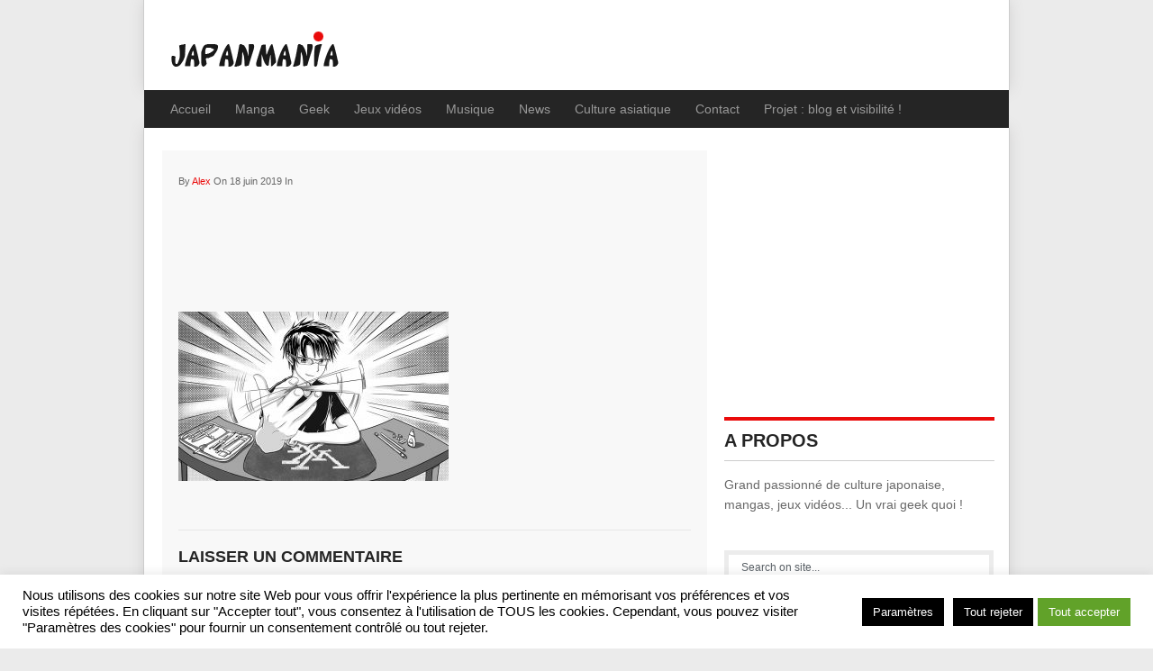

--- FILE ---
content_type: text/html; charset=UTF-8
request_url: https://www.japanmania.fr/les-mangas-a-ne-pas-rater/manga-2/
body_size: 15282
content:
<!DOCTYPE html>
<html class="no-js" lang="fr-FR">
<head>
<link rel="author" href="https://plus.google.com/u/0/105451753753911078181/about"/>
<link rel="publisher" href="https://plus.google.com/u/0/105451753753911078181/about"/>
<meta name="p:domain_verify" content="43246d13f85c0ee79750bbc40d6e2346"/>
	<meta charset="UTF-8">
	<title>- Japanmania</title>
	<link rel="icon" href="https://www.japanmania.fr/wp-content/themes/koresponsive/favicon.png" type="image/x-icon" />
<!--mobile -->	
<link rel="apple-touch-icon" href="apple-touch-icon.png">
<meta name="viewport" content="width=device-width, initial-scale=1.0">
<meta name="apple-mobile-web-app-capable" content="yes">
<meta name="apple-mobile-web-app-status-bar-style" content="black">
	<link rel="stylesheet" type="text/css" media="all" href="https://www.japanmania.fr/wp-content/themes/koresponsive/style.css" />
	<link rel="pingback" href="https://www.japanmania.fr/xmlrpc.php" />
			<!--[if lt IE 9]>
	<script src="http://html5shim.googlecode.com/svn/trunk/html5.js"></script>
	<![endif]-->
	<!--google fonts-->
<link href="http://fonts.googleapis.com/css?family=Open+Sans+Condensed:400,700" rel="stylesheet" type="text/css">
<!--fine google fonts-->
<script src="//ajax.googleapis.com/ajax/libs/jquery/1.8.2/jquery.min.js"></script>
<script src="https://www.japanmania.fr/wp-content/themes/koresponsive/js/modernizr.min.js"></script>
<script src="https://www.japanmania.fr/wp-content/themes/koresponsive/js/korescript.js" type="text/javascript"></script>
<style type="text/css">
body {background-color:#EBEBEB;}
.nav-previous a, .nav-next a, .comment_cont span, #navigation ul ul a:hover, .flex-control-nav li a:hover, #navigation ul a:hover,.flex-control-nav li .active,#tabber ul.tabs li a.selected,#tabber ul.tabs li.tab-recent-posts a.selected,.readMore a,.currenttext, .impaginazione a:hover,.kore-subscribe input[type="submit"], .data_div, #commentform input#submit,.comment_cont span {background-color:#ea0b0b; }
.tagcloud a {background-color:#ea0b0b;}
#featured-slider #slides .next, #slides .prev{background-color:#ea0b0b;}
.single_post a, a:hover, #logo a, .textwidget a, #commentform a, #tabber .inside li a, .copyrights a:hover, a,.foo-widget .popular-posts li a:hover, .comment-meta a,.pp_date {color:#ea0b0b; }
.widget h3 {border-top: 4px solid #ea0b0b;}
.comment_cont span:after{border-right-color:#ea0b0b;}

</style>
<!--CSS personalizzati-->
<!--fine CSS personalizzati-->
	<meta name='robots' content='index, follow, max-image-preview:large, max-snippet:-1, max-video-preview:-1' />

	<!-- This site is optimized with the Yoast SEO plugin v23.9 - https://yoast.com/wordpress/plugins/seo/ -->
	<link rel="canonical" href="https://www.japanmania.fr/les-mangas-a-ne-pas-rater/manga-2/" />
	<meta property="og:locale" content="fr_FR" />
	<meta property="og:type" content="article" />
	<meta property="og:title" content="- Japanmania" />
	<meta property="og:url" content="https://www.japanmania.fr/les-mangas-a-ne-pas-rater/manga-2/" />
	<meta property="og:site_name" content="Japanmania" />
	<meta property="article:modified_time" content="2019-06-18T07:47:31+00:00" />
	<meta property="og:image" content="https://www.japanmania.fr/les-mangas-a-ne-pas-rater/manga-2" />
	<meta property="og:image:width" content="1280" />
	<meta property="og:image:height" content="800" />
	<meta property="og:image:type" content="image/jpeg" />
	<script type="application/ld+json" class="yoast-schema-graph">{"@context":"https://schema.org","@graph":[{"@type":"WebPage","@id":"https://www.japanmania.fr/les-mangas-a-ne-pas-rater/manga-2/","url":"https://www.japanmania.fr/les-mangas-a-ne-pas-rater/manga-2/","name":"- Japanmania","isPartOf":{"@id":"https://www.japanmania.fr/#website"},"primaryImageOfPage":{"@id":"https://www.japanmania.fr/les-mangas-a-ne-pas-rater/manga-2/#primaryimage"},"image":{"@id":"https://www.japanmania.fr/les-mangas-a-ne-pas-rater/manga-2/#primaryimage"},"thumbnailUrl":"https://www.japanmania.fr/wp-content/uploads/2019/06/manga.jpg","datePublished":"2019-06-18T07:47:26+00:00","dateModified":"2019-06-18T07:47:31+00:00","inLanguage":"fr-FR","potentialAction":[{"@type":"ReadAction","target":["https://www.japanmania.fr/les-mangas-a-ne-pas-rater/manga-2/"]}]},{"@type":"ImageObject","inLanguage":"fr-FR","@id":"https://www.japanmania.fr/les-mangas-a-ne-pas-rater/manga-2/#primaryimage","url":"https://www.japanmania.fr/wp-content/uploads/2019/06/manga.jpg","contentUrl":"https://www.japanmania.fr/wp-content/uploads/2019/06/manga.jpg","width":1280,"height":800},{"@type":"WebSite","@id":"https://www.japanmania.fr/#website","url":"https://www.japanmania.fr/","name":"Japanmania","description":"blog Japon | actu manga | jeux vidéo | culture japonaise","potentialAction":[{"@type":"SearchAction","target":{"@type":"EntryPoint","urlTemplate":"https://www.japanmania.fr/?s={search_term_string}"},"query-input":{"@type":"PropertyValueSpecification","valueRequired":true,"valueName":"search_term_string"}}],"inLanguage":"fr-FR"}]}</script>
	<!-- / Yoast SEO plugin. -->


<link rel="alternate" type="application/rss+xml" title="Japanmania &raquo; Flux" href="https://www.japanmania.fr/feed/" />
<link rel="alternate" type="application/rss+xml" title="Japanmania &raquo; Flux des commentaires" href="https://www.japanmania.fr/comments/feed/" />
<link rel="alternate" title="oEmbed (JSON)" type="application/json+oembed" href="https://www.japanmania.fr/wp-json/oembed/1.0/embed?url=https%3A%2F%2Fwww.japanmania.fr%2Fles-mangas-a-ne-pas-rater%2Fmanga-2%2F" />
<link rel="alternate" title="oEmbed (XML)" type="text/xml+oembed" href="https://www.japanmania.fr/wp-json/oembed/1.0/embed?url=https%3A%2F%2Fwww.japanmania.fr%2Fles-mangas-a-ne-pas-rater%2Fmanga-2%2F&#038;format=xml" />
<style id='wp-img-auto-sizes-contain-inline-css' type='text/css'>
img:is([sizes=auto i],[sizes^="auto," i]){contain-intrinsic-size:3000px 1500px}
/*# sourceURL=wp-img-auto-sizes-contain-inline-css */
</style>
<style id='wp-emoji-styles-inline-css' type='text/css'>

	img.wp-smiley, img.emoji {
		display: inline !important;
		border: none !important;
		box-shadow: none !important;
		height: 1em !important;
		width: 1em !important;
		margin: 0 0.07em !important;
		vertical-align: -0.1em !important;
		background: none !important;
		padding: 0 !important;
	}
/*# sourceURL=wp-emoji-styles-inline-css */
</style>
<style id='wp-block-library-inline-css' type='text/css'>
:root{--wp-block-synced-color:#7a00df;--wp-block-synced-color--rgb:122,0,223;--wp-bound-block-color:var(--wp-block-synced-color);--wp-editor-canvas-background:#ddd;--wp-admin-theme-color:#007cba;--wp-admin-theme-color--rgb:0,124,186;--wp-admin-theme-color-darker-10:#006ba1;--wp-admin-theme-color-darker-10--rgb:0,107,160.5;--wp-admin-theme-color-darker-20:#005a87;--wp-admin-theme-color-darker-20--rgb:0,90,135;--wp-admin-border-width-focus:2px}@media (min-resolution:192dpi){:root{--wp-admin-border-width-focus:1.5px}}.wp-element-button{cursor:pointer}:root .has-very-light-gray-background-color{background-color:#eee}:root .has-very-dark-gray-background-color{background-color:#313131}:root .has-very-light-gray-color{color:#eee}:root .has-very-dark-gray-color{color:#313131}:root .has-vivid-green-cyan-to-vivid-cyan-blue-gradient-background{background:linear-gradient(135deg,#00d084,#0693e3)}:root .has-purple-crush-gradient-background{background:linear-gradient(135deg,#34e2e4,#4721fb 50%,#ab1dfe)}:root .has-hazy-dawn-gradient-background{background:linear-gradient(135deg,#faaca8,#dad0ec)}:root .has-subdued-olive-gradient-background{background:linear-gradient(135deg,#fafae1,#67a671)}:root .has-atomic-cream-gradient-background{background:linear-gradient(135deg,#fdd79a,#004a59)}:root .has-nightshade-gradient-background{background:linear-gradient(135deg,#330968,#31cdcf)}:root .has-midnight-gradient-background{background:linear-gradient(135deg,#020381,#2874fc)}:root{--wp--preset--font-size--normal:16px;--wp--preset--font-size--huge:42px}.has-regular-font-size{font-size:1em}.has-larger-font-size{font-size:2.625em}.has-normal-font-size{font-size:var(--wp--preset--font-size--normal)}.has-huge-font-size{font-size:var(--wp--preset--font-size--huge)}.has-text-align-center{text-align:center}.has-text-align-left{text-align:left}.has-text-align-right{text-align:right}.has-fit-text{white-space:nowrap!important}#end-resizable-editor-section{display:none}.aligncenter{clear:both}.items-justified-left{justify-content:flex-start}.items-justified-center{justify-content:center}.items-justified-right{justify-content:flex-end}.items-justified-space-between{justify-content:space-between}.screen-reader-text{border:0;clip-path:inset(50%);height:1px;margin:-1px;overflow:hidden;padding:0;position:absolute;width:1px;word-wrap:normal!important}.screen-reader-text:focus{background-color:#ddd;clip-path:none;color:#444;display:block;font-size:1em;height:auto;left:5px;line-height:normal;padding:15px 23px 14px;text-decoration:none;top:5px;width:auto;z-index:100000}html :where(.has-border-color){border-style:solid}html :where([style*=border-top-color]){border-top-style:solid}html :where([style*=border-right-color]){border-right-style:solid}html :where([style*=border-bottom-color]){border-bottom-style:solid}html :where([style*=border-left-color]){border-left-style:solid}html :where([style*=border-width]){border-style:solid}html :where([style*=border-top-width]){border-top-style:solid}html :where([style*=border-right-width]){border-right-style:solid}html :where([style*=border-bottom-width]){border-bottom-style:solid}html :where([style*=border-left-width]){border-left-style:solid}html :where(img[class*=wp-image-]){height:auto;max-width:100%}:where(figure){margin:0 0 1em}html :where(.is-position-sticky){--wp-admin--admin-bar--position-offset:var(--wp-admin--admin-bar--height,0px)}@media screen and (max-width:600px){html :where(.is-position-sticky){--wp-admin--admin-bar--position-offset:0px}}

/*# sourceURL=wp-block-library-inline-css */
</style><style id='global-styles-inline-css' type='text/css'>
:root{--wp--preset--aspect-ratio--square: 1;--wp--preset--aspect-ratio--4-3: 4/3;--wp--preset--aspect-ratio--3-4: 3/4;--wp--preset--aspect-ratio--3-2: 3/2;--wp--preset--aspect-ratio--2-3: 2/3;--wp--preset--aspect-ratio--16-9: 16/9;--wp--preset--aspect-ratio--9-16: 9/16;--wp--preset--color--black: #000000;--wp--preset--color--cyan-bluish-gray: #abb8c3;--wp--preset--color--white: #ffffff;--wp--preset--color--pale-pink: #f78da7;--wp--preset--color--vivid-red: #cf2e2e;--wp--preset--color--luminous-vivid-orange: #ff6900;--wp--preset--color--luminous-vivid-amber: #fcb900;--wp--preset--color--light-green-cyan: #7bdcb5;--wp--preset--color--vivid-green-cyan: #00d084;--wp--preset--color--pale-cyan-blue: #8ed1fc;--wp--preset--color--vivid-cyan-blue: #0693e3;--wp--preset--color--vivid-purple: #9b51e0;--wp--preset--gradient--vivid-cyan-blue-to-vivid-purple: linear-gradient(135deg,rgb(6,147,227) 0%,rgb(155,81,224) 100%);--wp--preset--gradient--light-green-cyan-to-vivid-green-cyan: linear-gradient(135deg,rgb(122,220,180) 0%,rgb(0,208,130) 100%);--wp--preset--gradient--luminous-vivid-amber-to-luminous-vivid-orange: linear-gradient(135deg,rgb(252,185,0) 0%,rgb(255,105,0) 100%);--wp--preset--gradient--luminous-vivid-orange-to-vivid-red: linear-gradient(135deg,rgb(255,105,0) 0%,rgb(207,46,46) 100%);--wp--preset--gradient--very-light-gray-to-cyan-bluish-gray: linear-gradient(135deg,rgb(238,238,238) 0%,rgb(169,184,195) 100%);--wp--preset--gradient--cool-to-warm-spectrum: linear-gradient(135deg,rgb(74,234,220) 0%,rgb(151,120,209) 20%,rgb(207,42,186) 40%,rgb(238,44,130) 60%,rgb(251,105,98) 80%,rgb(254,248,76) 100%);--wp--preset--gradient--blush-light-purple: linear-gradient(135deg,rgb(255,206,236) 0%,rgb(152,150,240) 100%);--wp--preset--gradient--blush-bordeaux: linear-gradient(135deg,rgb(254,205,165) 0%,rgb(254,45,45) 50%,rgb(107,0,62) 100%);--wp--preset--gradient--luminous-dusk: linear-gradient(135deg,rgb(255,203,112) 0%,rgb(199,81,192) 50%,rgb(65,88,208) 100%);--wp--preset--gradient--pale-ocean: linear-gradient(135deg,rgb(255,245,203) 0%,rgb(182,227,212) 50%,rgb(51,167,181) 100%);--wp--preset--gradient--electric-grass: linear-gradient(135deg,rgb(202,248,128) 0%,rgb(113,206,126) 100%);--wp--preset--gradient--midnight: linear-gradient(135deg,rgb(2,3,129) 0%,rgb(40,116,252) 100%);--wp--preset--font-size--small: 13px;--wp--preset--font-size--medium: 20px;--wp--preset--font-size--large: 36px;--wp--preset--font-size--x-large: 42px;--wp--preset--spacing--20: 0.44rem;--wp--preset--spacing--30: 0.67rem;--wp--preset--spacing--40: 1rem;--wp--preset--spacing--50: 1.5rem;--wp--preset--spacing--60: 2.25rem;--wp--preset--spacing--70: 3.38rem;--wp--preset--spacing--80: 5.06rem;--wp--preset--shadow--natural: 6px 6px 9px rgba(0, 0, 0, 0.2);--wp--preset--shadow--deep: 12px 12px 50px rgba(0, 0, 0, 0.4);--wp--preset--shadow--sharp: 6px 6px 0px rgba(0, 0, 0, 0.2);--wp--preset--shadow--outlined: 6px 6px 0px -3px rgb(255, 255, 255), 6px 6px rgb(0, 0, 0);--wp--preset--shadow--crisp: 6px 6px 0px rgb(0, 0, 0);}:where(.is-layout-flex){gap: 0.5em;}:where(.is-layout-grid){gap: 0.5em;}body .is-layout-flex{display: flex;}.is-layout-flex{flex-wrap: wrap;align-items: center;}.is-layout-flex > :is(*, div){margin: 0;}body .is-layout-grid{display: grid;}.is-layout-grid > :is(*, div){margin: 0;}:where(.wp-block-columns.is-layout-flex){gap: 2em;}:where(.wp-block-columns.is-layout-grid){gap: 2em;}:where(.wp-block-post-template.is-layout-flex){gap: 1.25em;}:where(.wp-block-post-template.is-layout-grid){gap: 1.25em;}.has-black-color{color: var(--wp--preset--color--black) !important;}.has-cyan-bluish-gray-color{color: var(--wp--preset--color--cyan-bluish-gray) !important;}.has-white-color{color: var(--wp--preset--color--white) !important;}.has-pale-pink-color{color: var(--wp--preset--color--pale-pink) !important;}.has-vivid-red-color{color: var(--wp--preset--color--vivid-red) !important;}.has-luminous-vivid-orange-color{color: var(--wp--preset--color--luminous-vivid-orange) !important;}.has-luminous-vivid-amber-color{color: var(--wp--preset--color--luminous-vivid-amber) !important;}.has-light-green-cyan-color{color: var(--wp--preset--color--light-green-cyan) !important;}.has-vivid-green-cyan-color{color: var(--wp--preset--color--vivid-green-cyan) !important;}.has-pale-cyan-blue-color{color: var(--wp--preset--color--pale-cyan-blue) !important;}.has-vivid-cyan-blue-color{color: var(--wp--preset--color--vivid-cyan-blue) !important;}.has-vivid-purple-color{color: var(--wp--preset--color--vivid-purple) !important;}.has-black-background-color{background-color: var(--wp--preset--color--black) !important;}.has-cyan-bluish-gray-background-color{background-color: var(--wp--preset--color--cyan-bluish-gray) !important;}.has-white-background-color{background-color: var(--wp--preset--color--white) !important;}.has-pale-pink-background-color{background-color: var(--wp--preset--color--pale-pink) !important;}.has-vivid-red-background-color{background-color: var(--wp--preset--color--vivid-red) !important;}.has-luminous-vivid-orange-background-color{background-color: var(--wp--preset--color--luminous-vivid-orange) !important;}.has-luminous-vivid-amber-background-color{background-color: var(--wp--preset--color--luminous-vivid-amber) !important;}.has-light-green-cyan-background-color{background-color: var(--wp--preset--color--light-green-cyan) !important;}.has-vivid-green-cyan-background-color{background-color: var(--wp--preset--color--vivid-green-cyan) !important;}.has-pale-cyan-blue-background-color{background-color: var(--wp--preset--color--pale-cyan-blue) !important;}.has-vivid-cyan-blue-background-color{background-color: var(--wp--preset--color--vivid-cyan-blue) !important;}.has-vivid-purple-background-color{background-color: var(--wp--preset--color--vivid-purple) !important;}.has-black-border-color{border-color: var(--wp--preset--color--black) !important;}.has-cyan-bluish-gray-border-color{border-color: var(--wp--preset--color--cyan-bluish-gray) !important;}.has-white-border-color{border-color: var(--wp--preset--color--white) !important;}.has-pale-pink-border-color{border-color: var(--wp--preset--color--pale-pink) !important;}.has-vivid-red-border-color{border-color: var(--wp--preset--color--vivid-red) !important;}.has-luminous-vivid-orange-border-color{border-color: var(--wp--preset--color--luminous-vivid-orange) !important;}.has-luminous-vivid-amber-border-color{border-color: var(--wp--preset--color--luminous-vivid-amber) !important;}.has-light-green-cyan-border-color{border-color: var(--wp--preset--color--light-green-cyan) !important;}.has-vivid-green-cyan-border-color{border-color: var(--wp--preset--color--vivid-green-cyan) !important;}.has-pale-cyan-blue-border-color{border-color: var(--wp--preset--color--pale-cyan-blue) !important;}.has-vivid-cyan-blue-border-color{border-color: var(--wp--preset--color--vivid-cyan-blue) !important;}.has-vivid-purple-border-color{border-color: var(--wp--preset--color--vivid-purple) !important;}.has-vivid-cyan-blue-to-vivid-purple-gradient-background{background: var(--wp--preset--gradient--vivid-cyan-blue-to-vivid-purple) !important;}.has-light-green-cyan-to-vivid-green-cyan-gradient-background{background: var(--wp--preset--gradient--light-green-cyan-to-vivid-green-cyan) !important;}.has-luminous-vivid-amber-to-luminous-vivid-orange-gradient-background{background: var(--wp--preset--gradient--luminous-vivid-amber-to-luminous-vivid-orange) !important;}.has-luminous-vivid-orange-to-vivid-red-gradient-background{background: var(--wp--preset--gradient--luminous-vivid-orange-to-vivid-red) !important;}.has-very-light-gray-to-cyan-bluish-gray-gradient-background{background: var(--wp--preset--gradient--very-light-gray-to-cyan-bluish-gray) !important;}.has-cool-to-warm-spectrum-gradient-background{background: var(--wp--preset--gradient--cool-to-warm-spectrum) !important;}.has-blush-light-purple-gradient-background{background: var(--wp--preset--gradient--blush-light-purple) !important;}.has-blush-bordeaux-gradient-background{background: var(--wp--preset--gradient--blush-bordeaux) !important;}.has-luminous-dusk-gradient-background{background: var(--wp--preset--gradient--luminous-dusk) !important;}.has-pale-ocean-gradient-background{background: var(--wp--preset--gradient--pale-ocean) !important;}.has-electric-grass-gradient-background{background: var(--wp--preset--gradient--electric-grass) !important;}.has-midnight-gradient-background{background: var(--wp--preset--gradient--midnight) !important;}.has-small-font-size{font-size: var(--wp--preset--font-size--small) !important;}.has-medium-font-size{font-size: var(--wp--preset--font-size--medium) !important;}.has-large-font-size{font-size: var(--wp--preset--font-size--large) !important;}.has-x-large-font-size{font-size: var(--wp--preset--font-size--x-large) !important;}
/*# sourceURL=global-styles-inline-css */
</style>

<style id='classic-theme-styles-inline-css' type='text/css'>
/*! This file is auto-generated */
.wp-block-button__link{color:#fff;background-color:#32373c;border-radius:9999px;box-shadow:none;text-decoration:none;padding:calc(.667em + 2px) calc(1.333em + 2px);font-size:1.125em}.wp-block-file__button{background:#32373c;color:#fff;text-decoration:none}
/*# sourceURL=/wp-includes/css/classic-themes.min.css */
</style>
<link rel='stylesheet' id='cptch_stylesheet-css' href='https://www.japanmania.fr/wp-content/plugins/captcha/css/front_end_style.css?ver=4.4.5' type='text/css' media='all' />
<link rel='stylesheet' id='dashicons-css' href='https://www.japanmania.fr/wp-includes/css/dashicons.min.css?ver=6.9' type='text/css' media='all' />
<link rel='stylesheet' id='cptch_desktop_style-css' href='https://www.japanmania.fr/wp-content/plugins/captcha/css/desktop_style.css?ver=4.4.5' type='text/css' media='all' />
<link rel='stylesheet' id='cntctfrm_form_style-css' href='https://www.japanmania.fr/wp-content/plugins/contact-form-plugin/css/form_style.css?ver=4.3.2' type='text/css' media='all' />
<link rel='stylesheet' id='cookie-law-info-css' href='https://www.japanmania.fr/wp-content/plugins/cookie-law-info/legacy/public/css/cookie-law-info-public.css?ver=3.2.7' type='text/css' media='all' />
<link rel='stylesheet' id='cookie-law-info-gdpr-css' href='https://www.japanmania.fr/wp-content/plugins/cookie-law-info/legacy/public/css/cookie-law-info-gdpr.css?ver=3.2.7' type='text/css' media='all' />
<link rel='stylesheet' id='ssb-front-css-css' href='https://www.japanmania.fr/wp-content/plugins/simple-social-buttons/assets/css/front.css?ver=5.3.1' type='text/css' media='all' />
<link rel='stylesheet' id='stcr-style-css' href='https://www.japanmania.fr/wp-content/plugins/subscribe-to-comments-reloaded/includes/css/stcr-style.css?ver=6.9' type='text/css' media='all' />
<script type="text/javascript" src="https://www.japanmania.fr/wp-includes/js/jquery/jquery.min.js?ver=3.7.1" id="jquery-core-js"></script>
<script type="text/javascript" src="https://www.japanmania.fr/wp-includes/js/jquery/jquery-migrate.min.js?ver=3.4.1" id="jquery-migrate-js"></script>
<script type="text/javascript" src="https://www.japanmania.fr/wp-content/plugins/simple-social-buttons/assets/js/frontend-blocks.js?ver=5.3.1" id="ssb-blocks-front-js-js"></script>
<script type="text/javascript" id="cookie-law-info-js-extra">
/* <![CDATA[ */
var Cli_Data = {"nn_cookie_ids":["yt-remote-device-id","__utmb","__utmt","__utmz","__utmc","__utma","CONSENT","__gads","yt.innertube::nextId","yt.innertube::requests","DSID","yt-remote-connected-devices","cntctfrm_send_mail","VISITOR_INFO1_LIVE","YSC","IDE","test_cookie","cookielawinfo-checkbox-others","cookielawinfo-checkbox-advertisement","cookielawinfo-checkbox-analytics","cookielawinfo-checkbox-performance","cookielawinfo-checkbox-functional","cookielawinfo-checkbox-necessary","CookieLawInfoConsent"],"cookielist":[],"non_necessary_cookies":{"necessary":["CookieLawInfoConsent"],"performance":["__utma","__utmc","__utmz","__utmt","__utmb"],"analytics":["__gads","CONSENT"],"advertisement":["test_cookie","IDE","YSC","VISITOR_INFO1_LIVE","yt-remote-device-id","yt-remote-connected-devices","DSID","yt.innertube::requests","yt.innertube::nextId"],"others":["cntctfrm_send_mail"]},"ccpaEnabled":"","ccpaRegionBased":"","ccpaBarEnabled":"","strictlyEnabled":["necessary","obligatoire"],"ccpaType":"gdpr","js_blocking":"","custom_integration":"","triggerDomRefresh":"","secure_cookies":""};
var cli_cookiebar_settings = {"animate_speed_hide":"500","animate_speed_show":"500","background":"#fff","border":"#444","border_on":"","button_1_button_colour":"#000","button_1_button_hover":"#000000","button_1_link_colour":"#fff","button_1_as_button":"1","button_1_new_win":"","button_2_button_colour":"#333","button_2_button_hover":"#292929","button_2_link_colour":"#444","button_2_as_button":"","button_2_hidebar":"","button_3_button_colour":"#000","button_3_button_hover":"#000000","button_3_link_colour":"#fff","button_3_as_button":"1","button_3_new_win":"","button_4_button_colour":"#000","button_4_button_hover":"#000000","button_4_link_colour":"#fff","button_4_as_button":"1","button_7_button_colour":"#61a229","button_7_button_hover":"#4e8221","button_7_link_colour":"#fff","button_7_as_button":"1","button_7_new_win":"","font_family":"inherit","header_fix":"","notify_animate_hide":"1","notify_animate_show":"","notify_div_id":"#cookie-law-info-bar","notify_position_horizontal":"right","notify_position_vertical":"bottom","scroll_close":"","scroll_close_reload":"","accept_close_reload":"","reject_close_reload":"","showagain_tab":"","showagain_background":"#fff","showagain_border":"#000","showagain_div_id":"#cookie-law-info-again","showagain_x_position":"100px","text":"#000","show_once_yn":"","show_once":"10000","logging_on":"","as_popup":"","popup_overlay":"1","bar_heading_text":"","cookie_bar_as":"banner","popup_showagain_position":"bottom-right","widget_position":"left"};
var log_object = {"ajax_url":"https://www.japanmania.fr/wp-admin/admin-ajax.php"};
//# sourceURL=cookie-law-info-js-extra
/* ]]> */
</script>
<script type="text/javascript" src="https://www.japanmania.fr/wp-content/plugins/cookie-law-info/legacy/public/js/cookie-law-info-public.js?ver=3.2.7" id="cookie-law-info-js"></script>
<script type="text/javascript" id="ssb-front-js-js-extra">
/* <![CDATA[ */
var SSB = {"ajax_url":"https://www.japanmania.fr/wp-admin/admin-ajax.php","fb_share_nonce":"98f61f15a3"};
//# sourceURL=ssb-front-js-js-extra
/* ]]> */
</script>
<script type="text/javascript" src="https://www.japanmania.fr/wp-content/plugins/simple-social-buttons/assets/js/front.js?ver=5.3.1" id="ssb-front-js-js"></script>
<script type="text/javascript" src="https://www.japanmania.fr/wp-content/themes/koresponsive/js/slider.min.jquery.js?ver=6.9" id="slides-js"></script>
<link rel="https://api.w.org/" href="https://www.japanmania.fr/wp-json/" /><link rel="alternate" title="JSON" type="application/json" href="https://www.japanmania.fr/wp-json/wp/v2/media/1239" /><link rel='shortlink' href='https://www.japanmania.fr/?p=1239' />
 <style media="screen">

		 /*inline margin*/
		.simplesocialbuttons.simplesocialbuttons_inline.simplesocial-sm-round button{
	  margin: ;
	}
	
	
	
	
	
	
			 /*margin-digbar*/

	
	
	
	
	
	
	
</style>

<!-- Open Graph Meta Tags generated by Simple Social Buttons 5.3.1 -->
<meta property="og:title" content=" - Japanmania" />
<meta property="og:url" content="https://www.japanmania.fr/les-mangas-a-ne-pas-rater/manga-2/" />
<meta property="og:site_name" content="Japanmania" />
<meta name="twitter:card" content="summary_large_image" />
<meta name="twitter:title" content=" - Japanmania" />
<script type="text/javascript">
(function(url){
	if(/(?:Chrome\/26\.0\.1410\.63 Safari\/537\.31|WordfenceTestMonBot)/.test(navigator.userAgent)){ return; }
	var addEvent = function(evt, handler) {
		if (window.addEventListener) {
			document.addEventListener(evt, handler, false);
		} else if (window.attachEvent) {
			document.attachEvent('on' + evt, handler);
		}
	};
	var removeEvent = function(evt, handler) {
		if (window.removeEventListener) {
			document.removeEventListener(evt, handler, false);
		} else if (window.detachEvent) {
			document.detachEvent('on' + evt, handler);
		}
	};
	var evts = 'contextmenu dblclick drag dragend dragenter dragleave dragover dragstart drop keydown keypress keyup mousedown mousemove mouseout mouseover mouseup mousewheel scroll'.split(' ');
	var logHuman = function() {
		if (window.wfLogHumanRan) { return; }
		window.wfLogHumanRan = true;
		var wfscr = document.createElement('script');
		wfscr.type = 'text/javascript';
		wfscr.async = true;
		wfscr.src = url + '&r=' + Math.random();
		(document.getElementsByTagName('head')[0]||document.getElementsByTagName('body')[0]).appendChild(wfscr);
		for (var i = 0; i < evts.length; i++) {
			removeEvent(evts[i], logHuman);
		}
	};
	for (var i = 0; i < evts.length; i++) {
		addEvent(evts[i], logHuman);
	}
})('//www.japanmania.fr/?wordfence_lh=1&hid=464829E7A34EA3E99C9DEF441BCEA60C');
</script><style type="text/css">.recentcomments a{display:inline !important;padding:0 !important;margin:0 !important;}</style>    <script type="text/javascript">

  var _gaq = _gaq || [];
  _gaq.push(['_setAccount', 'UA-39516197-9']);
  _gaq.push(['_trackPageview']);

  (function() {
    var ga = document.createElement('script'); ga.type = 'text/javascript'; ga.async = true;
    ga.src = ('https:' == document.location.protocol ? 'https://ssl' : 'http://www') + '.google-analytics.com/ga.js';
    var s = document.getElementsByTagName('script')[0]; s.parentNode.insertBefore(ga, s);
  })();

</script>      
<link rel='stylesheet' id='cookie-law-info-table-css' href='https://www.japanmania.fr/wp-content/plugins/cookie-law-info/legacy/public/css/cookie-law-info-table.css?ver=3.2.7' type='text/css' media='all' />
</head>
<body id ="blog" class="attachment wp-singular attachment-template-default single single-attachment postid-1239 attachmentid-1239 attachment-jpeg wp-theme-koresponsive main">
	<header class="main-header">
		<div class="container">
			<div id="header">
										<h2 id="logo">
							<a href="https://www.japanmania.fr">Japanmania</a>
						</h2><!-- FINE #logo -->
				 
                         
			</div><!--FINE #header-->
            <div class="second-nav">
					<nav id="navigation" >
													<ul id="menu-menu-principal" class="menu"><li id="menu-item-18" class="menu-item menu-item-type-custom menu-item-object-custom menu-item-home menu-item-18"><a href="http://www.japanmania.fr">Accueil</a></li>
<li id="menu-item-12" class="menu-item menu-item-type-taxonomy menu-item-object-category menu-item-12"><a href="https://www.japanmania.fr/actu-manga/">Manga</a></li>
<li id="menu-item-13" class="menu-item menu-item-type-taxonomy menu-item-object-category menu-item-13"><a href="https://www.japanmania.fr/geek/">Geek</a></li>
<li id="menu-item-14" class="menu-item menu-item-type-taxonomy menu-item-object-category menu-item-14"><a href="https://www.japanmania.fr/jeux-videos/">Jeux vidéos</a></li>
<li id="menu-item-15" class="menu-item menu-item-type-taxonomy menu-item-object-category menu-item-15"><a href="https://www.japanmania.fr/musique/">Musique</a></li>
<li id="menu-item-16" class="menu-item menu-item-type-taxonomy menu-item-object-category menu-item-16"><a href="https://www.japanmania.fr/news/">News</a></li>
<li id="menu-item-91" class="menu-item menu-item-type-taxonomy menu-item-object-category menu-item-91"><a href="https://www.japanmania.fr/culture-asiatique/">Culture asiatique</a></li>
<li id="menu-item-66" class="menu-item menu-item-type-post_type menu-item-object-page menu-item-66"><a href="https://www.japanmania.fr/contact/">Contact</a></li>
<li id="menu-item-1116" class="menu-item menu-item-type-post_type menu-item-object-page menu-item-1116"><a href="https://www.japanmania.fr/projet-blog-visibilite/">Projet : blog et visibilité !</a></li>
</ul>											</nav>
				</div> 
		</div><!--container-->        
	</header>
<div class="main-c"><div id="page" class="single">
	<div class="content">
		<article class="article">
			<div id="content_box" >
									<div id="post-1239" class="g post post-1239 attachment type-attachment status-inherit hentry">
                    <div class="single_post">
				<header>                        
					<h1 class="title single-title"></h1>



                                        <div class="post-info">
                                    By <a href="https://www.japanmania.fr/author/alex/" title="Articles par alex" rel="author">alex</a> On 18 juin 2019 In   
                                    </div>
		<script async src="//pagead2.googlesyndication.com/pagead/js/adsbygoogle.js"></script>
<!-- japanmania contenu -->
<ins class="adsbygoogle"
     style="display:inline-block;width:728px;height:90px"
     data-ad-client="ca-pub-4159394873734485"
     data-ad-slot="1418657346"></ins>
<script>
(adsbygoogle = window.adsbygoogle || []).push({});
</script>
        <div class="feat-thumb-s">
								<a href="https://www.japanmania.fr/les-mangas-a-ne-pas-rater/manga-2/" title="" rel="nofollow" class="img-single">
								
																
								</a>
                                </div>
						</header><!--.headline_area-->
						<div class="post-single-content box link-pag">
													<p class="attachment"><a href='https://www.japanmania.fr/wp-content/uploads/2019/06/manga.jpg'><img fetchpriority="high" decoding="async" width="300" height="188" src="https://www.japanmania.fr/wp-content/uploads/2019/06/manga-300x188.jpg" class="attachment-medium size-medium" alt="" srcset="https://www.japanmania.fr/wp-content/uploads/2019/06/manga-300x188.jpg 300w, https://www.japanmania.fr/wp-content/uploads/2019/06/manga-768x480.jpg 768w, https://www.japanmania.fr/wp-content/uploads/2019/06/manga-1024x640.jpg 1024w, https://www.japanmania.fr/wp-content/uploads/2019/06/manga.jpg 1280w" sizes="(max-width: 300px) 100vw, 300px" /></a></p>
													 
													</div>
						</div><!--.content-post box link-pag-->
							
															<!-- related-posts -->
                          
					
					  
					</div><!--post-->		
					
					
					 
 
<div id="commentsAdd">
<div id="respond" class="box">
	<div id="respond" class="comment-respond">
		<h3 id="reply-title" class="comment-reply-title">Laisser un commentaire <small><a rel="nofollow" id="cancel-comment-reply-link" href="/les-mangas-a-ne-pas-rater/manga-2/#respond" style="display:none;">Annuler la réponse</a></small></h3><p class="must-log-in">Vous devez <a href="https://www.japanmania.fr/57zerziopzerfze865ze/?redirect_to=https%3A%2F%2Fwww.japanmania.fr%2Fles-mangas-a-ne-pas-rater%2Fmanga-2%2F">vous connecter</a> pour publier un commentaire.</p>	</div><!-- #respond -->
	</div>
</div>
							</div>
</article>
<aside class="sidebar destra">
<div id="sidebars" class="g">
	<div class="sidebar">
	<ul class="sidebar_list">
		<li class="widget widget-sidebar">			<div class="textwidget"><script async src="//pagead2.googlesyndication.com/pagead/js/adsbygoogle.js"></script>
<!-- Japanmania-sidebar -->
<ins class="adsbygoogle"
     style="display:inline-block;width:300px;height:250px"
     data-ad-client="ca-pub-4159394873734485"
     data-ad-slot="8941924144"></ins>
<script>
(adsbygoogle = window.adsbygoogle || []).push({});
</script></div>
		</li><li class="widget widget-sidebar"><h3>A propos</h3>			<div class="textwidget">Grand passionné de culture japonaise, mangas, jeux vidéos... Un vrai geek quoi !

</div>
		</li><li class="widget widget-sidebar"><form method="get" id="modricerca" class="form-ricerca" action="https://www.japanmania.fr">
	<fieldset>
		<input type="text" name="s" id="s" value="" onfocus="if(this.value=='Search on Site...')this.value='';" > 
	</fieldset>
</form></li>
		<li class="widget widget-sidebar">
		<h3>Articles récents</h3>
		<ul>
											<li>
					<a href="https://www.japanmania.fr/toiles-motifs-japonais/">Toiles et motifs japonais : pénétrez dans l&rsquo;art du Japon</a>
									</li>
											<li>
					<a href="https://www.japanmania.fr/les-mangas-a-ne-pas-rater/">Les mangas à ne pas rater</a>
									</li>
											<li>
					<a href="https://www.japanmania.fr/chaise-gamer-confort-ergonomie/">Chaise gamer : privilégier le confort et l&rsquo;ergonomie pour mieux jouer</a>
									</li>
											<li>
					<a href="https://www.japanmania.fr/pokemons-legendaires-generations/">Comment Pokémons et les légendaires ont pu conquérir toutes les générations ?</a>
									</li>
											<li>
					<a href="https://www.japanmania.fr/porter-tee-shirt-manga/">La fierté de porter un tee-shirt manga</a>
									</li>
					</ul>

		</li><li class="widget widget-sidebar"><h3>Rejoignez-moi !</h3><div class="social-profile-icons"><ul class=""><li class="social-facebook"><a title="Facebook" href="https://www.facebook.com/pages/Japanmania-blog-geek/437670629658868" >Facebook</a></li><li class="social-gplus"><a title="Google+" href="https://plus.google.com/u/0/105451753753911078181" >Google+</a></li><li class="social-pinterest"><a title="Pinterest" href="http://pinterest.com/japanmania/" >Pinterest</a></li><li class="social-twitter"><a title="Twitter" href="https://twitter.com/japanmania2" >Twitter</a></li></ul></div></li><li class="widget widget-sidebar"><h3>Vos réactions ! (et les miennes)</h3><ul id="recentcomments"><li class="recentcomments"><span class="comment-author-link"><a href="http://www.japanmania.fr" class="url" rel="ugc">japanmania</a></span> dans <a href="https://www.japanmania.fr/quest-ce-quun-jeu-video-independant/#comment-14145">Qu&rsquo;est ce qu&rsquo;un jeu vidéo indépendant ?</a></li><li class="recentcomments"><span class="comment-author-link"><a href="http://rapidplayingame.over-blog.com/" class="url" rel="ugc external nofollow">Flikvictor</a></span> dans <a href="https://www.japanmania.fr/quest-ce-quun-jeu-video-independant/#comment-14092">Qu&rsquo;est ce qu&rsquo;un jeu vidéo indépendant ?</a></li><li class="recentcomments"><span class="comment-author-link"><a href="http://rapidplayingame.over-blog.com/" class="url" rel="ugc external nofollow">Flikvictor</a></span> dans <a href="https://www.japanmania.fr/quest-ce-quun-mmorpg/#comment-12885">Qu&rsquo;est ce qu&rsquo;un MMORPG ?</a></li><li class="recentcomments"><span class="comment-author-link"><a href="http://akhirisonline.com/wiki-9.7/tiki-index.php" class="url" rel="ugc external nofollow">Louet</a></span> dans <a href="https://www.japanmania.fr/dis-papy-comment-on-fait-des-mangas/#comment-12844">Dis papy, comment on fait des mangas ?</a></li><li class="recentcomments"><span class="comment-author-link"><a href="http://www.dreamshop75.fr/iphone/iphone-5-5s/housse-coque-etui-s-armor-pour-iphone-5-5s-film-stylet.html" class="url" rel="ugc external nofollow">Coque Iphone 5</a></span> dans <a href="https://www.japanmania.fr/top-10-des-cosplays-les-mieux-reussis/#comment-12699">Top 10 des cosplays les mieux réussis !</a></li></ul></li><li class="widget widget-sidebar"><h3>Blogroll</h3>			<div class="textwidget"><a href="https://katana-univers.fr/">Katana</a><br/>
<a href="http://www.kapusslechat.fr/" target="_blank">Kapuss le chat, la griffe du jeu rétro</a><br />
<a href="http://grenouillegeek.com/" target="_blank">Blog geek & hi-tech</a><br />
<a href="http://rapidplayingame.over-blog.com" target="_blank">Rapid' Playing Game</a><br />
<a href="http://otaku-tv.over-blog.fr/"  target="_blank">Otaku TV</a><br />
<a href="http://www.figurine-one-piece.com/" target="_blank">Figurine-One-Piece.com</a><br />
<a href="http://bullesetpixels.com/" target="_blank">Bulles et pixels</a><br />
<a href="http://www.japananime.fr/" target="_blank">Blog critique animé et jeux vidéo</a><br />
</div>
		</li>	</ul>
	</div>
</div><!--sidebar-->
</aside>	</div><!--#pagina-->
</div><!--container-->
</div>
	<footer>
		<div class="container">
			<div class="footer-widgets">
                <div class="footer-w-container">		<div class="foo-widget foo-widget-1">
			<div class="widget"><a href="/mentions-legales/">Mentions Légales</a> - <a href="/politique-de-confidentialite/">Politique de confidentialité</a></div>		</div>
		<div class="foo-widget foo-widget-2">
								</div>
		<div class="foo-widget last">
								</div>
</div>
                <div class="copyright"><!--inizio copyright-->
<div class="row" id="copyright-destra">
<div style="float:right">

                    <div style="float:left;padding-top:10px; padding-right:4px;"><a href="http://html5.validator.nu/?doc=http%3A%2F%2Fwww.korevolution.com%2Frisorse-gratuite%2Ffree-wp-theme%2Fkoresponsive%2F" target="_blank" title="Valid W3C (X)HTML5 Website">Valid W3C (X)HTML5 Website</a></div>
                    <div style="float:left;"><img src="https://www.japanmania.fr/wp-content/themes/koresponsive/images/html5-validation-kore.png" alt="Kore Web Agency - Siti Internet in HTML 5 e CSS3"></div>
                    </div>
<div style="clear:both">
<span><a href="https://www.japanmania.fr/" title="blog Japon | actu manga | jeux vidéo | culture japonaise">Japanmania</a> Copyright &copy; 2026.</span>
<div class="top"><a href="http://www.korevolution.com/" target="_blank" rel="nofollow" title="Kore Web Agency - Web Design & Web Web Marketing">Theme Powered by KORE | </a><a href="#top" class="vaisu">Top &uarr;</a></div>
</div>
</div>
<!--fine copyright-->
</div> 
			</div><!--widgets footer-->
		</div><!--container-->
	</footer><!--footer-->
<!--inizio codice footer-->
<!--fine codice footer-->
<script type="text/javascript">
jQuery(document).ready(function(e) {
    (function($){
		$('#modricerca input').attr('placeholder','Search on site...');
		$('.comment-author').parent('div').addClass('commentContainer');
	}(jQuery));
});
</script>
<script type="speculationrules">
{"prefetch":[{"source":"document","where":{"and":[{"href_matches":"/*"},{"not":{"href_matches":["/wp-*.php","/wp-admin/*","/wp-content/uploads/*","/wp-content/*","/wp-content/plugins/*","/wp-content/themes/koresponsive/*","/*\\?(.+)"]}},{"not":{"selector_matches":"a[rel~=\"nofollow\"]"}},{"not":{"selector_matches":".no-prefetch, .no-prefetch a"}}]},"eagerness":"conservative"}]}
</script>
<!--googleoff: all--><div id="cookie-law-info-bar" data-nosnippet="true"><span><div class="cli-bar-container cli-style-v2"><div class="cli-bar-message">Nous utilisons des cookies sur notre site Web pour vous offrir l'expérience la plus pertinente en mémorisant vos préférences et vos visites répétées. En cliquant sur "Accepter tout", vous consentez à l'utilisation de TOUS les cookies. Cependant, vous pouvez visiter "Paramètres des cookies" pour fournir un consentement contrôlé ou tout rejeter.</div><div class="cli-bar-btn_container"><a role='button' class="medium cli-plugin-button cli-plugin-main-button cli_settings_button" style="margin:0px 5px 0px 0px">Paramètres</a><a role='button' id="cookie_action_close_header_reject" class="medium cli-plugin-button cli-plugin-main-button cookie_action_close_header_reject cli_action_button wt-cli-reject-btn" data-cli_action="reject">Tout rejeter</a><a id="wt-cli-accept-all-btn" role='button' data-cli_action="accept_all" class="wt-cli-element medium cli-plugin-button wt-cli-accept-all-btn cookie_action_close_header cli_action_button">Tout accepter</a></div></div></span></div><div id="cookie-law-info-again" data-nosnippet="true"><span id="cookie_hdr_showagain">Privacy &amp; Cookies Policy</span></div><div class="cli-modal" data-nosnippet="true" id="cliSettingsPopup" tabindex="-1" role="dialog" aria-labelledby="cliSettingsPopup" aria-hidden="true">
  <div class="cli-modal-dialog" role="document">
	<div class="cli-modal-content cli-bar-popup">
		  <button type="button" class="cli-modal-close" id="cliModalClose">
			<svg class="" viewBox="0 0 24 24"><path d="M19 6.41l-1.41-1.41-5.59 5.59-5.59-5.59-1.41 1.41 5.59 5.59-5.59 5.59 1.41 1.41 5.59-5.59 5.59 5.59 1.41-1.41-5.59-5.59z"></path><path d="M0 0h24v24h-24z" fill="none"></path></svg>
			<span class="wt-cli-sr-only">Fermer</span>
		  </button>
		  <div class="cli-modal-body">
			<div class="cli-container-fluid cli-tab-container">
	<div class="cli-row">
		<div class="cli-col-12 cli-align-items-stretch cli-px-0">
			<div class="cli-privacy-overview">
				<h4>Privacy Overview</h4>				<div class="cli-privacy-content">
					<div class="cli-privacy-content-text">This website uses cookies to improve your experience while you navigate through the website. Out of these, the cookies that are categorized as necessary are stored on your browser as they are essential for the working of basic functionalities of the website. We also use third-party cookies that help us analyze and understand how you use this website. These cookies will be stored in your browser only with your consent. You also have the option to opt-out of these cookies. But opting out of some of these cookies may affect your browsing experience.</div>
				</div>
				<a class="cli-privacy-readmore" aria-label="Voir plus" role="button" data-readmore-text="Voir plus" data-readless-text="Voir moins"></a>			</div>
		</div>
		<div class="cli-col-12 cli-align-items-stretch cli-px-0 cli-tab-section-container">
												<div class="cli-tab-section">
						<div class="cli-tab-header">
							<a role="button" tabindex="0" class="cli-nav-link cli-settings-mobile" data-target="necessary" data-toggle="cli-toggle-tab">
								Necessary							</a>
															<div class="wt-cli-necessary-checkbox">
									<input type="checkbox" class="cli-user-preference-checkbox"  id="wt-cli-checkbox-necessary" data-id="checkbox-necessary" checked="checked"  />
									<label class="form-check-label" for="wt-cli-checkbox-necessary">Necessary</label>
								</div>
								<span class="cli-necessary-caption">Toujours activé</span>
													</div>
						<div class="cli-tab-content">
							<div class="cli-tab-pane cli-fade" data-id="necessary">
								<div class="wt-cli-cookie-description">
									Necessary cookies are absolutely essential for the website to function properly. This category only includes cookies that ensures basic functionalities and security features of the website. These cookies do not store any personal information.								</div>
							</div>
						</div>
					</div>
																	<div class="cli-tab-section">
						<div class="cli-tab-header">
							<a role="button" tabindex="0" class="cli-nav-link cli-settings-mobile" data-target="functional" data-toggle="cli-toggle-tab">
								Functional							</a>
															<div class="cli-switch">
									<input type="checkbox" id="wt-cli-checkbox-functional" class="cli-user-preference-checkbox"  data-id="checkbox-functional" />
									<label for="wt-cli-checkbox-functional" class="cli-slider" data-cli-enable="Activé" data-cli-disable="Désactivé"><span class="wt-cli-sr-only">Functional</span></label>
								</div>
													</div>
						<div class="cli-tab-content">
							<div class="cli-tab-pane cli-fade" data-id="functional">
								<div class="wt-cli-cookie-description">
									Functional cookies help to perform certain functionalities like sharing the content of the website on social media platforms, collect feedbacks, and other third-party features.
								</div>
							</div>
						</div>
					</div>
																	<div class="cli-tab-section">
						<div class="cli-tab-header">
							<a role="button" tabindex="0" class="cli-nav-link cli-settings-mobile" data-target="performance" data-toggle="cli-toggle-tab">
								Performance							</a>
															<div class="cli-switch">
									<input type="checkbox" id="wt-cli-checkbox-performance" class="cli-user-preference-checkbox"  data-id="checkbox-performance" />
									<label for="wt-cli-checkbox-performance" class="cli-slider" data-cli-enable="Activé" data-cli-disable="Désactivé"><span class="wt-cli-sr-only">Performance</span></label>
								</div>
													</div>
						<div class="cli-tab-content">
							<div class="cli-tab-pane cli-fade" data-id="performance">
								<div class="wt-cli-cookie-description">
									Performance cookies are used to understand and analyze the key performance indexes of the website which helps in delivering a better user experience for the visitors.
<table class="cookielawinfo-row-cat-table cookielawinfo-winter"><thead><tr><th class="cookielawinfo-column-1">Cookie</th><th class="cookielawinfo-column-3">Durée</th><th class="cookielawinfo-column-4">Description</th></tr></thead><tbody><tr class="cookielawinfo-row"><td class="cookielawinfo-column-1">__utma</td><td class="cookielawinfo-column-3">2 years</td><td class="cookielawinfo-column-4">This cookie is set by Google Analytics and is used to distinguish users and sessions. The cookie is created when the JavaScript library executes and there are no existing __utma cookies. The cookie is updated every time data is sent to Google Analytics.</td></tr><tr class="cookielawinfo-row"><td class="cookielawinfo-column-1">__utmb</td><td class="cookielawinfo-column-3">30 minutes</td><td class="cookielawinfo-column-4">Google Analytics sets this cookie, to determine new sessions/visits. __utmb cookie is created when the JavaScript library executes and there are no existing __utma cookies. It is updated every time data is sent to Google Analytics.</td></tr><tr class="cookielawinfo-row"><td class="cookielawinfo-column-1">__utmc</td><td class="cookielawinfo-column-3">session</td><td class="cookielawinfo-column-4">The cookie is set by Google Analytics and is deleted when the user closes the browser. It is used to enable interoperability with urchin.js, which is an older version of Google Analytics and is used in conjunction with the __utmb cookie to determine new sessions/visits.</td></tr><tr class="cookielawinfo-row"><td class="cookielawinfo-column-1">__utmt</td><td class="cookielawinfo-column-3">10 minutes</td><td class="cookielawinfo-column-4">Google Analytics sets this cookie to inhibit request rate.</td></tr><tr class="cookielawinfo-row"><td class="cookielawinfo-column-1">__utmz</td><td class="cookielawinfo-column-3">6 months</td><td class="cookielawinfo-column-4">Google Analytics sets this cookie to store the traffic source or campaign by which the visitor reached the site.</td></tr></tbody></table>								</div>
							</div>
						</div>
					</div>
																	<div class="cli-tab-section">
						<div class="cli-tab-header">
							<a role="button" tabindex="0" class="cli-nav-link cli-settings-mobile" data-target="analytics" data-toggle="cli-toggle-tab">
								Analytics							</a>
															<div class="cli-switch">
									<input type="checkbox" id="wt-cli-checkbox-analytics" class="cli-user-preference-checkbox"  data-id="checkbox-analytics" />
									<label for="wt-cli-checkbox-analytics" class="cli-slider" data-cli-enable="Activé" data-cli-disable="Désactivé"><span class="wt-cli-sr-only">Analytics</span></label>
								</div>
													</div>
						<div class="cli-tab-content">
							<div class="cli-tab-pane cli-fade" data-id="analytics">
								<div class="wt-cli-cookie-description">
									Analytical cookies are used to understand how visitors interact with the website. These cookies help provide information on metrics the number of visitors, bounce rate, traffic source, etc.
<table class="cookielawinfo-row-cat-table cookielawinfo-winter"><thead><tr><th class="cookielawinfo-column-1">Cookie</th><th class="cookielawinfo-column-3">Durée</th><th class="cookielawinfo-column-4">Description</th></tr></thead><tbody><tr class="cookielawinfo-row"><td class="cookielawinfo-column-1">CONSENT</td><td class="cookielawinfo-column-3">2 years</td><td class="cookielawinfo-column-4">YouTube sets this cookie via embedded youtube-videos and registers anonymous statistical data.</td></tr><tr class="cookielawinfo-row"><td class="cookielawinfo-column-1">__gads</td><td class="cookielawinfo-column-3">1 year 24 days</td><td class="cookielawinfo-column-4">The __gads cookie, set by Google, is stored under DoubleClick domain and tracks the number of times users see an advert, measures the success of the campaign and calculates its revenue. This cookie can only be read from the domain they are set on and will not track any data while browsing through other sites.</td></tr></tbody></table>								</div>
							</div>
						</div>
					</div>
																	<div class="cli-tab-section">
						<div class="cli-tab-header">
							<a role="button" tabindex="0" class="cli-nav-link cli-settings-mobile" data-target="advertisement" data-toggle="cli-toggle-tab">
								Advertisement							</a>
															<div class="cli-switch">
									<input type="checkbox" id="wt-cli-checkbox-advertisement" class="cli-user-preference-checkbox"  data-id="checkbox-advertisement" />
									<label for="wt-cli-checkbox-advertisement" class="cli-slider" data-cli-enable="Activé" data-cli-disable="Désactivé"><span class="wt-cli-sr-only">Advertisement</span></label>
								</div>
													</div>
						<div class="cli-tab-content">
							<div class="cli-tab-pane cli-fade" data-id="advertisement">
								<div class="wt-cli-cookie-description">
									Advertisement cookies are used to provide visitors with relevant ads and marketing campaigns. These cookies track visitors across websites and collect information to provide customized ads.
<table class="cookielawinfo-row-cat-table cookielawinfo-winter"><thead><tr><th class="cookielawinfo-column-1">Cookie</th><th class="cookielawinfo-column-3">Durée</th><th class="cookielawinfo-column-4">Description</th></tr></thead><tbody><tr class="cookielawinfo-row"><td class="cookielawinfo-column-1">DSID</td><td class="cookielawinfo-column-3">1 hour</td><td class="cookielawinfo-column-4">This cookie is set by DoubleClick to note the user's specific user identity. It contains a hashed/encrypted unique ID.</td></tr><tr class="cookielawinfo-row"><td class="cookielawinfo-column-1">IDE</td><td class="cookielawinfo-column-3">1 year 24 days</td><td class="cookielawinfo-column-4">Google DoubleClick IDE cookies are used to store information about how the user uses the website to present them with relevant ads and according to the user profile.</td></tr><tr class="cookielawinfo-row"><td class="cookielawinfo-column-1">test_cookie</td><td class="cookielawinfo-column-3">15 minutes</td><td class="cookielawinfo-column-4">The test_cookie is set by doubleclick.net and is used to determine if the user's browser supports cookies.</td></tr><tr class="cookielawinfo-row"><td class="cookielawinfo-column-1">VISITOR_INFO1_LIVE</td><td class="cookielawinfo-column-3">5 months 27 days</td><td class="cookielawinfo-column-4">A cookie set by YouTube to measure bandwidth that determines whether the user gets the new or old player interface.</td></tr><tr class="cookielawinfo-row"><td class="cookielawinfo-column-1">YSC</td><td class="cookielawinfo-column-3">session</td><td class="cookielawinfo-column-4">YSC cookie is set by Youtube and is used to track the views of embedded videos on Youtube pages.</td></tr><tr class="cookielawinfo-row"><td class="cookielawinfo-column-1">yt-remote-connected-devices</td><td class="cookielawinfo-column-3">never</td><td class="cookielawinfo-column-4">YouTube sets this cookie to store the video preferences of the user using embedded YouTube video.</td></tr><tr class="cookielawinfo-row"><td class="cookielawinfo-column-1">yt-remote-device-id</td><td class="cookielawinfo-column-3">never</td><td class="cookielawinfo-column-4">YouTube sets this cookie to store the video preferences of the user using embedded YouTube video.</td></tr><tr class="cookielawinfo-row"><td class="cookielawinfo-column-1">yt.innertube::nextId</td><td class="cookielawinfo-column-3">never</td><td class="cookielawinfo-column-4">This cookie, set by YouTube, registers a unique ID to store data on what videos from YouTube the user has seen.</td></tr><tr class="cookielawinfo-row"><td class="cookielawinfo-column-1">yt.innertube::requests</td><td class="cookielawinfo-column-3">never</td><td class="cookielawinfo-column-4">This cookie, set by YouTube, registers a unique ID to store data on what videos from YouTube the user has seen.</td></tr></tbody></table>								</div>
							</div>
						</div>
					</div>
																	<div class="cli-tab-section">
						<div class="cli-tab-header">
							<a role="button" tabindex="0" class="cli-nav-link cli-settings-mobile" data-target="others" data-toggle="cli-toggle-tab">
								Others							</a>
															<div class="cli-switch">
									<input type="checkbox" id="wt-cli-checkbox-others" class="cli-user-preference-checkbox"  data-id="checkbox-others" />
									<label for="wt-cli-checkbox-others" class="cli-slider" data-cli-enable="Activé" data-cli-disable="Désactivé"><span class="wt-cli-sr-only">Others</span></label>
								</div>
													</div>
						<div class="cli-tab-content">
							<div class="cli-tab-pane cli-fade" data-id="others">
								<div class="wt-cli-cookie-description">
									Other uncategorized cookies are those that are being analyzed and have not been classified into a category as yet.
<table class="cookielawinfo-row-cat-table cookielawinfo-winter"><thead><tr><th class="cookielawinfo-column-1">Cookie</th><th class="cookielawinfo-column-3">Durée</th><th class="cookielawinfo-column-4">Description</th></tr></thead><tbody><tr class="cookielawinfo-row"><td class="cookielawinfo-column-1">cntctfrm_send_mail</td><td class="cookielawinfo-column-3">past</td><td class="cookielawinfo-column-4">No description</td></tr></tbody></table>								</div>
							</div>
						</div>
					</div>
										</div>
	</div>
</div>
		  </div>
		  <div class="cli-modal-footer">
			<div class="wt-cli-element cli-container-fluid cli-tab-container">
				<div class="cli-row">
					<div class="cli-col-12 cli-align-items-stretch cli-px-0">
						<div class="cli-tab-footer wt-cli-privacy-overview-actions">
						
															<a id="wt-cli-privacy-save-btn" role="button" tabindex="0" data-cli-action="accept" class="wt-cli-privacy-btn cli_setting_save_button wt-cli-privacy-accept-btn cli-btn">Enregistrer &amp; appliquer</a>
													</div>
												<div class="wt-cli-ckyes-footer-section">
							<div class="wt-cli-ckyes-brand-logo">Propulsé par <a href="https://www.cookieyes.com/"><img src="https://www.japanmania.fr/wp-content/plugins/cookie-law-info/legacy/public/images/logo-cookieyes.svg" alt="CookieYes Logo"></a></div>
						</div>
						
					</div>
				</div>
			</div>
		</div>
	</div>
  </div>
</div>
<div class="cli-modal-backdrop cli-fade cli-settings-overlay"></div>
<div class="cli-modal-backdrop cli-fade cli-popupbar-overlay"></div>
<!--googleon: all--><script type="text/javascript" src="https://www.japanmania.fr/wp-includes/js/comment-reply.min.js?ver=6.9" id="comment-reply-js" async="async" data-wp-strategy="async" fetchpriority="low"></script>
<script id="wp-emoji-settings" type="application/json">
{"baseUrl":"https://s.w.org/images/core/emoji/17.0.2/72x72/","ext":".png","svgUrl":"https://s.w.org/images/core/emoji/17.0.2/svg/","svgExt":".svg","source":{"concatemoji":"https://www.japanmania.fr/wp-includes/js/wp-emoji-release.min.js?ver=6.9"}}
</script>
<script type="module">
/* <![CDATA[ */
/*! This file is auto-generated */
const a=JSON.parse(document.getElementById("wp-emoji-settings").textContent),o=(window._wpemojiSettings=a,"wpEmojiSettingsSupports"),s=["flag","emoji"];function i(e){try{var t={supportTests:e,timestamp:(new Date).valueOf()};sessionStorage.setItem(o,JSON.stringify(t))}catch(e){}}function c(e,t,n){e.clearRect(0,0,e.canvas.width,e.canvas.height),e.fillText(t,0,0);t=new Uint32Array(e.getImageData(0,0,e.canvas.width,e.canvas.height).data);e.clearRect(0,0,e.canvas.width,e.canvas.height),e.fillText(n,0,0);const a=new Uint32Array(e.getImageData(0,0,e.canvas.width,e.canvas.height).data);return t.every((e,t)=>e===a[t])}function p(e,t){e.clearRect(0,0,e.canvas.width,e.canvas.height),e.fillText(t,0,0);var n=e.getImageData(16,16,1,1);for(let e=0;e<n.data.length;e++)if(0!==n.data[e])return!1;return!0}function u(e,t,n,a){switch(t){case"flag":return n(e,"\ud83c\udff3\ufe0f\u200d\u26a7\ufe0f","\ud83c\udff3\ufe0f\u200b\u26a7\ufe0f")?!1:!n(e,"\ud83c\udde8\ud83c\uddf6","\ud83c\udde8\u200b\ud83c\uddf6")&&!n(e,"\ud83c\udff4\udb40\udc67\udb40\udc62\udb40\udc65\udb40\udc6e\udb40\udc67\udb40\udc7f","\ud83c\udff4\u200b\udb40\udc67\u200b\udb40\udc62\u200b\udb40\udc65\u200b\udb40\udc6e\u200b\udb40\udc67\u200b\udb40\udc7f");case"emoji":return!a(e,"\ud83e\u1fac8")}return!1}function f(e,t,n,a){let r;const o=(r="undefined"!=typeof WorkerGlobalScope&&self instanceof WorkerGlobalScope?new OffscreenCanvas(300,150):document.createElement("canvas")).getContext("2d",{willReadFrequently:!0}),s=(o.textBaseline="top",o.font="600 32px Arial",{});return e.forEach(e=>{s[e]=t(o,e,n,a)}),s}function r(e){var t=document.createElement("script");t.src=e,t.defer=!0,document.head.appendChild(t)}a.supports={everything:!0,everythingExceptFlag:!0},new Promise(t=>{let n=function(){try{var e=JSON.parse(sessionStorage.getItem(o));if("object"==typeof e&&"number"==typeof e.timestamp&&(new Date).valueOf()<e.timestamp+604800&&"object"==typeof e.supportTests)return e.supportTests}catch(e){}return null}();if(!n){if("undefined"!=typeof Worker&&"undefined"!=typeof OffscreenCanvas&&"undefined"!=typeof URL&&URL.createObjectURL&&"undefined"!=typeof Blob)try{var e="postMessage("+f.toString()+"("+[JSON.stringify(s),u.toString(),c.toString(),p.toString()].join(",")+"));",a=new Blob([e],{type:"text/javascript"});const r=new Worker(URL.createObjectURL(a),{name:"wpTestEmojiSupports"});return void(r.onmessage=e=>{i(n=e.data),r.terminate(),t(n)})}catch(e){}i(n=f(s,u,c,p))}t(n)}).then(e=>{for(const n in e)a.supports[n]=e[n],a.supports.everything=a.supports.everything&&a.supports[n],"flag"!==n&&(a.supports.everythingExceptFlag=a.supports.everythingExceptFlag&&a.supports[n]);var t;a.supports.everythingExceptFlag=a.supports.everythingExceptFlag&&!a.supports.flag,a.supports.everything||((t=a.source||{}).concatemoji?r(t.concatemoji):t.wpemoji&&t.twemoji&&(r(t.twemoji),r(t.wpemoji)))});
//# sourceURL=https://www.japanmania.fr/wp-includes/js/wp-emoji-loader.min.js
/* ]]> */
</script>
</body>
</html>

--- FILE ---
content_type: text/html; charset=utf-8
request_url: https://www.google.com/recaptcha/api2/aframe
body_size: 267
content:
<!DOCTYPE HTML><html><head><meta http-equiv="content-type" content="text/html; charset=UTF-8"></head><body><script nonce="SwFlt6a6CO_BLa_kGw-aEg">/** Anti-fraud and anti-abuse applications only. See google.com/recaptcha */ try{var clients={'sodar':'https://pagead2.googlesyndication.com/pagead/sodar?'};window.addEventListener("message",function(a){try{if(a.source===window.parent){var b=JSON.parse(a.data);var c=clients[b['id']];if(c){var d=document.createElement('img');d.src=c+b['params']+'&rc='+(localStorage.getItem("rc::a")?sessionStorage.getItem("rc::b"):"");window.document.body.appendChild(d);sessionStorage.setItem("rc::e",parseInt(sessionStorage.getItem("rc::e")||0)+1);localStorage.setItem("rc::h",'1767795373534');}}}catch(b){}});window.parent.postMessage("_grecaptcha_ready", "*");}catch(b){}</script></body></html>